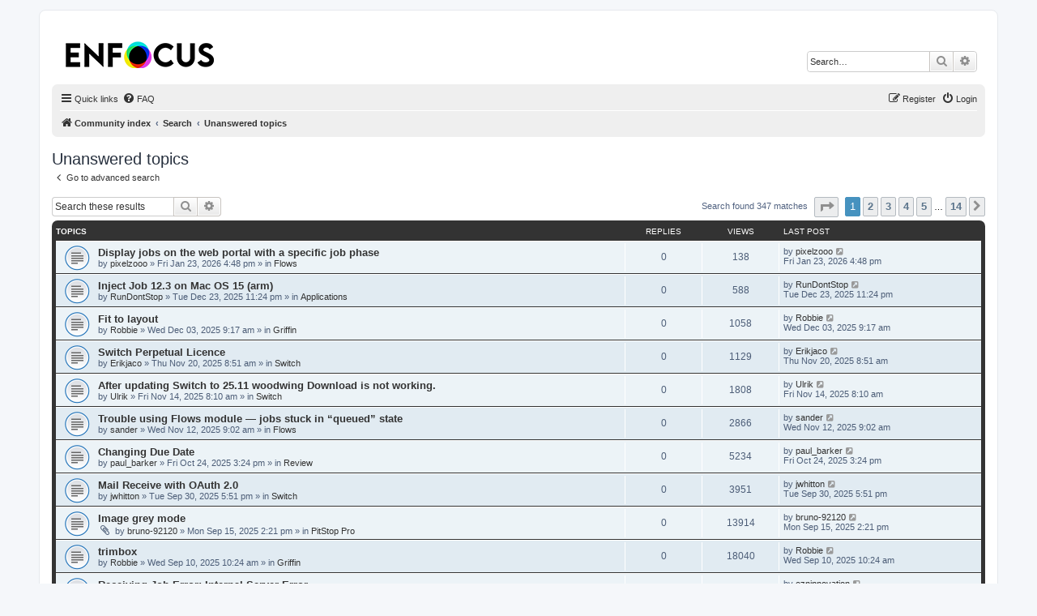

--- FILE ---
content_type: text/html; charset=UTF-8
request_url: https://forum.enfocus.com/search.php?search_id=unanswered&sid=dcbf6353bbb56a63ec8b99af2c293b87
body_size: 8196
content:
<!DOCTYPE html>
<html dir="ltr" lang="en-gb">
<head>
<meta charset="utf-8" />
<meta http-equiv="X-UA-Compatible" content="IE=edge">
<meta name="viewport" content="width=device-width, initial-scale=1" />

<title>Enfocus Community - Unanswered topics</title>

	<link rel="alternate" type="application/atom+xml" title="Feed - Enfocus Community" href="/feed?sid=7fb31734496b57f328ef59d2f7a9cfb4">			<link rel="alternate" type="application/atom+xml" title="Feed - New Topics" href="/feed/topics?sid=7fb31734496b57f328ef59d2f7a9cfb4">				

<!--
	phpBB style name: prosilver
	Based on style:   prosilver (this is the default phpBB3 style)
	Original author:  Tom Beddard ( http://www.subBlue.com/ )
	Modified by:
-->

<link href="./assets/css/font-awesome.min.css?assets_version=41" rel="stylesheet">
<link href="./styles/prosilver/theme/stylesheet.css?assets_version=41" rel="stylesheet">
<link href="./styles/prosilver/theme/en/stylesheet.css?assets_version=41" rel="stylesheet">




<!--[if lte IE 9]>
	<link href="./styles/prosilver/theme/tweaks.css?assets_version=41" rel="stylesheet">
<![endif]-->





</head>
<body id="phpbb" class="nojs notouch section-search ltr ">


<div id="wrap" class="wrap">
	<a id="top" class="top-anchor" accesskey="t"></a>
	<div id="page-header">
		<div class="headerbar" role="banner">
					<div class="inner">

			<div id="site-description" class="site-description">
		<a id="logo" class="logo" href="./index.php?sid=7fb31734496b57f328ef59d2f7a9cfb4" title="Community index">
					<span class="site_logo"></span>
				</a>
				<h1>Enfocus Community</h1>
				<p></p>
				<p class="skiplink"><a href="#start_here">Skip to content</a></p>
			</div>

									<div id="search-box" class="search-box search-header" role="search">
				<form action="./search.php?sid=7fb31734496b57f328ef59d2f7a9cfb4" method="get" id="search">
				<fieldset>
					<input name="keywords" id="keywords" type="search" maxlength="128" title="Search for keywords" class="inputbox search tiny" size="20" value="" placeholder="Search…" />
					<button class="button button-search" type="submit" title="Search">
						<i class="icon fa-search fa-fw" aria-hidden="true"></i><span class="sr-only">Search</span>
					</button>
					<a href="./search.php?sid=7fb31734496b57f328ef59d2f7a9cfb4" class="button button-search-end" title="Advanced search">
						<i class="icon fa-cog fa-fw" aria-hidden="true"></i><span class="sr-only">Advanced search</span>
					</a>
					<input type="hidden" name="sid" value="7fb31734496b57f328ef59d2f7a9cfb4" />

				</fieldset>
				</form>
			</div>
						
			</div>
					</div>
				<div class="navbar" role="navigation">
	<div class="inner">

	<ul id="nav-main" class="nav-main linklist" role="menubar">

		<li id="quick-links" class="quick-links dropdown-container responsive-menu" data-skip-responsive="true">
			<a href="#" class="dropdown-trigger">
				<i class="icon fa-bars fa-fw" aria-hidden="true"></i><span>Quick links</span>
			</a>
			<div class="dropdown">
				<div class="pointer"><div class="pointer-inner"></div></div>
				<ul class="dropdown-contents" role="menu">
					
											<li class="separator"></li>
																									<li>
								<a href="./search.php?search_id=unanswered&amp;sid=7fb31734496b57f328ef59d2f7a9cfb4" role="menuitem">
									<i class="icon fa-file-o fa-fw icon-gray" aria-hidden="true"></i><span>Unanswered topics</span>
								</a>
							</li>
							<li>
								<a href="./search.php?search_id=active_topics&amp;sid=7fb31734496b57f328ef59d2f7a9cfb4" role="menuitem">
									<i class="icon fa-file-o fa-fw icon-blue" aria-hidden="true"></i><span>Active topics</span>
								</a>
							</li>
							<li class="separator"></li>
							<li>
								<a href="./search.php?sid=7fb31734496b57f328ef59d2f7a9cfb4" role="menuitem">
									<i class="icon fa-search fa-fw" aria-hidden="true"></i><span>Search</span>
								</a>
							</li>
					
										<li class="separator"></li>

									</ul>
			</div>
		</li>

				<li data-skip-responsive="true">
			<a href="/help/faq?sid=7fb31734496b57f328ef59d2f7a9cfb4" rel="help" title="Frequently Asked Questions" role="menuitem">
				<i class="icon fa-question-circle fa-fw" aria-hidden="true"></i><span>FAQ</span>
			</a>
		</li>
						
			<li class="rightside"  data-skip-responsive="true">
			<a href="./ucp.php?mode=login&amp;redirect=search.php%3Fsearch_id%3Dunanswered&amp;sid=7fb31734496b57f328ef59d2f7a9cfb4" title="Login" accesskey="x" role="menuitem">
				<i class="icon fa-power-off fa-fw" aria-hidden="true"></i><span>Login</span>
			</a>
		</li>
					<li class="rightside" data-skip-responsive="true">
				<a href="./ucp.php?mode=register&amp;sid=7fb31734496b57f328ef59d2f7a9cfb4" role="menuitem">
					<i class="icon fa-pencil-square-o  fa-fw" aria-hidden="true"></i><span>Register</span>
				</a>
			</li>
						</ul>

	<ul id="nav-breadcrumbs" class="nav-breadcrumbs linklist navlinks" role="menubar">
				
		
		<li class="breadcrumbs" itemscope itemtype="https://schema.org/BreadcrumbList">

			
							<span class="crumb" itemtype="https://schema.org/ListItem" itemprop="itemListElement" itemscope><a itemprop="item" href="./index.php?sid=7fb31734496b57f328ef59d2f7a9cfb4" accesskey="h" data-navbar-reference="index"><i class="icon fa-home fa-fw"></i><span itemprop="name">Community index</span></a><meta itemprop="position" content="1" /></span>

											
								<span class="crumb" itemtype="https://schema.org/ListItem" itemprop="itemListElement" itemscope><a itemprop="item" href="./search.php?sid=7fb31734496b57f328ef59d2f7a9cfb4"><span itemprop="name">Search</span></a><meta itemprop="position" content="2" /></span>
															
								<span class="crumb" itemtype="https://schema.org/ListItem" itemprop="itemListElement" itemscope><a itemprop="item" href="./search.php?search_id=unanswered&amp;sid=7fb31734496b57f328ef59d2f7a9cfb4"><span itemprop="name">Unanswered topics</span></a><meta itemprop="position" content="3" /></span>
							
					</li>

		
					<li class="rightside responsive-search">
				<a href="./search.php?sid=7fb31734496b57f328ef59d2f7a9cfb4" title="View the advanced search options" role="menuitem">
					<i class="icon fa-search fa-fw" aria-hidden="true"></i><span class="sr-only">Search</span>
				</a>
			</li>
			</ul>

	</div>
</div>
	</div>

	
	<a id="start_here" class="anchor"></a>
	<div id="page-body" class="page-body" role="main">
		
		

<h2 class="searchresults-title">Unanswered topics</h2>

	<p class="advanced-search-link">
		<a class="arrow-left" href="./search.php?sid=7fb31734496b57f328ef59d2f7a9cfb4" title="Advanced search">
			<i class="icon fa-angle-left fa-fw icon-black" aria-hidden="true"></i><span>Go to advanced search</span>
		</a>
	</p>


	<div class="action-bar bar-top">

			<div class="search-box" role="search">
			<form method="post" action="./search.php?st=0&amp;sk=t&amp;sd=d&amp;sr=topics&amp;sid=7fb31734496b57f328ef59d2f7a9cfb4&amp;search_id=unanswered">
			<fieldset>
				<input class="inputbox search tiny" type="search" name="add_keywords" id="add_keywords" value="" placeholder="Search these results" />
				<button class="button button-search" type="submit" title="Search">
					<i class="icon fa-search fa-fw" aria-hidden="true"></i><span class="sr-only">Search</span>
				</button>
				<a href="./search.php?sid=7fb31734496b57f328ef59d2f7a9cfb4" class="button button-search-end" title="Advanced search">
					<i class="icon fa-cog fa-fw" aria-hidden="true"></i><span class="sr-only">Advanced search</span>
				</a>
			</fieldset>
			</form>
		</div>
	
		
		<div class="pagination">
						Search found 347 matches
							<ul>
	<li class="dropdown-container dropdown-button-control dropdown-page-jump page-jump">
		<a class="button button-icon-only dropdown-trigger" href="#" title="Click to jump to page…" role="button"><i class="icon fa-level-down fa-rotate-270" aria-hidden="true"></i><span class="sr-only">Page <strong>1</strong> of <strong>14</strong></span></a>
		<div class="dropdown">
			<div class="pointer"><div class="pointer-inner"></div></div>
			<ul class="dropdown-contents">
				<li>Jump to page:</li>
				<li class="page-jump-form">
					<input type="number" name="page-number" min="1" max="999999" title="Enter the page number you wish to go to" class="inputbox tiny" data-per-page="25" data-base-url=".&#x2F;search.php&#x3F;st&#x3D;0&amp;amp&#x3B;sk&#x3D;t&amp;amp&#x3B;sd&#x3D;d&amp;amp&#x3B;sr&#x3D;topics&amp;amp&#x3B;sid&#x3D;7fb31734496b57f328ef59d2f7a9cfb4&amp;amp&#x3B;search_id&#x3D;unanswered" data-start-name="start" />
					<input class="button2" value="Go" type="button" />
				</li>
			</ul>
		</div>
	</li>
		<li class="active"><span>1</span></li>
				<li><a class="button" href="./search.php?st=0&amp;sk=t&amp;sd=d&amp;sr=topics&amp;sid=7fb31734496b57f328ef59d2f7a9cfb4&amp;search_id=unanswered&amp;start=25" role="button">2</a></li>
				<li><a class="button" href="./search.php?st=0&amp;sk=t&amp;sd=d&amp;sr=topics&amp;sid=7fb31734496b57f328ef59d2f7a9cfb4&amp;search_id=unanswered&amp;start=50" role="button">3</a></li>
				<li><a class="button" href="./search.php?st=0&amp;sk=t&amp;sd=d&amp;sr=topics&amp;sid=7fb31734496b57f328ef59d2f7a9cfb4&amp;search_id=unanswered&amp;start=75" role="button">4</a></li>
				<li><a class="button" href="./search.php?st=0&amp;sk=t&amp;sd=d&amp;sr=topics&amp;sid=7fb31734496b57f328ef59d2f7a9cfb4&amp;search_id=unanswered&amp;start=100" role="button">5</a></li>
			<li class="ellipsis" role="separator"><span>…</span></li>
				<li><a class="button" href="./search.php?st=0&amp;sk=t&amp;sd=d&amp;sr=topics&amp;sid=7fb31734496b57f328ef59d2f7a9cfb4&amp;search_id=unanswered&amp;start=325" role="button">14</a></li>
				<li class="arrow next"><a class="button button-icon-only" href="./search.php?st=0&amp;sk=t&amp;sd=d&amp;sr=topics&amp;sid=7fb31734496b57f328ef59d2f7a9cfb4&amp;search_id=unanswered&amp;start=25" rel="next" role="button"><i class="icon fa-chevron-right fa-fw" aria-hidden="true"></i><span class="sr-only">Next</span></a></li>
	</ul>
					</div>
	</div>


		<div class="forumbg">

		<div class="inner">
		<ul class="topiclist">
			<li class="header">
				<dl class="row-item">
					<dt><div class="list-inner">Topics</div></dt>
					<dd class="posts">Replies</dd>
					<dd class="views">Views</dd>
					<dd class="lastpost"><span>Last post</span></dd>
									</dl>
			</li>
		</ul>
		<ul class="topiclist topics">

								<li class="row bg1">
				<dl class="row-item topic_read">
					<dt title="There are no new unread posts for this topic.">
												<div class="list-inner">
																					<a href="./viewtopic.php?t=5611&amp;sid=7fb31734496b57f328ef59d2f7a9cfb4" class="topictitle">Display jobs on the web portal with a specific job phase</a>
																												<br />
							
															<div class="responsive-show" style="display: none;">
									Last post by <a href="./memberlist.php?mode=viewprofile&amp;u=3459&amp;sid=7fb31734496b57f328ef59d2f7a9cfb4" class="username">pixelzooo</a> &laquo; <a href="./viewtopic.php?p=19746&amp;sid=7fb31734496b57f328ef59d2f7a9cfb4#p19746" title="Go to last post"><time datetime="2026-01-23T15:48:50+00:00">Fri Jan 23, 2026 4:48 pm</time></a>
									<br />Posted in <a href="./viewforum.php?f=12&amp;sid=7fb31734496b57f328ef59d2f7a9cfb4">Flows</a>
								</div>
														
							<div class="responsive-hide left-box">
																																by <a href="./memberlist.php?mode=viewprofile&amp;u=3459&amp;sid=7fb31734496b57f328ef59d2f7a9cfb4" class="username">pixelzooo</a> &raquo; <time datetime="2026-01-23T15:48:50+00:00">Fri Jan 23, 2026 4:48 pm</time> &raquo; in <a href="./viewforum.php?f=12&amp;sid=7fb31734496b57f328ef59d2f7a9cfb4">Flows</a>
															</div>

							
													</div>
					</dt>
					<dd class="posts">0 <dfn>Replies</dfn></dd>
					<dd class="views">138 <dfn>Views</dfn></dd>
					<dd class="lastpost">
						<span><dfn>Last post </dfn>by <a href="./memberlist.php?mode=viewprofile&amp;u=3459&amp;sid=7fb31734496b57f328ef59d2f7a9cfb4" class="username">pixelzooo</a>															<a href="./viewtopic.php?p=19746&amp;sid=7fb31734496b57f328ef59d2f7a9cfb4#p19746" title="Go to last post">
									<i class="icon fa-external-link-square fa-fw icon-lightgray icon-md" aria-hidden="true"></i><span class="sr-only"></span>
								</a>
														<br /><time datetime="2026-01-23T15:48:50+00:00">Fri Jan 23, 2026 4:48 pm</time>
						</span>
					</dd>
									</dl>
			</li>
											<li class="row bg2">
				<dl class="row-item topic_read">
					<dt title="There are no new unread posts for this topic.">
												<div class="list-inner">
																					<a href="./viewtopic.php?t=5589&amp;sid=7fb31734496b57f328ef59d2f7a9cfb4" class="topictitle">Inject Job 12.3 on Mac OS 15 (arm)</a>
																												<br />
							
															<div class="responsive-show" style="display: none;">
									Last post by <a href="./memberlist.php?mode=viewprofile&amp;u=3605&amp;sid=7fb31734496b57f328ef59d2f7a9cfb4" class="username">RunDontStop</a> &laquo; <a href="./viewtopic.php?p=19671&amp;sid=7fb31734496b57f328ef59d2f7a9cfb4#p19671" title="Go to last post"><time datetime="2025-12-23T22:24:43+00:00">Tue Dec 23, 2025 11:24 pm</time></a>
									<br />Posted in <a href="./viewforum.php?f=11&amp;sid=7fb31734496b57f328ef59d2f7a9cfb4">Applications</a>
								</div>
														
							<div class="responsive-hide left-box">
																																by <a href="./memberlist.php?mode=viewprofile&amp;u=3605&amp;sid=7fb31734496b57f328ef59d2f7a9cfb4" class="username">RunDontStop</a> &raquo; <time datetime="2025-12-23T22:24:43+00:00">Tue Dec 23, 2025 11:24 pm</time> &raquo; in <a href="./viewforum.php?f=11&amp;sid=7fb31734496b57f328ef59d2f7a9cfb4">Applications</a>
															</div>

							
													</div>
					</dt>
					<dd class="posts">0 <dfn>Replies</dfn></dd>
					<dd class="views">588 <dfn>Views</dfn></dd>
					<dd class="lastpost">
						<span><dfn>Last post </dfn>by <a href="./memberlist.php?mode=viewprofile&amp;u=3605&amp;sid=7fb31734496b57f328ef59d2f7a9cfb4" class="username">RunDontStop</a>															<a href="./viewtopic.php?p=19671&amp;sid=7fb31734496b57f328ef59d2f7a9cfb4#p19671" title="Go to last post">
									<i class="icon fa-external-link-square fa-fw icon-lightgray icon-md" aria-hidden="true"></i><span class="sr-only"></span>
								</a>
														<br /><time datetime="2025-12-23T22:24:43+00:00">Tue Dec 23, 2025 11:24 pm</time>
						</span>
					</dd>
									</dl>
			</li>
											<li class="row bg1">
				<dl class="row-item topic_read">
					<dt title="There are no new unread posts for this topic.">
												<div class="list-inner">
																					<a href="./viewtopic.php?t=5571&amp;sid=7fb31734496b57f328ef59d2f7a9cfb4" class="topictitle">Fit to layout</a>
																												<br />
							
															<div class="responsive-show" style="display: none;">
									Last post by <a href="./memberlist.php?mode=viewprofile&amp;u=2936&amp;sid=7fb31734496b57f328ef59d2f7a9cfb4" class="username">Robbie</a> &laquo; <a href="./viewtopic.php?p=19606&amp;sid=7fb31734496b57f328ef59d2f7a9cfb4#p19606" title="Go to last post"><time datetime="2025-12-03T08:17:48+00:00">Wed Dec 03, 2025 9:17 am</time></a>
									<br />Posted in <a href="./viewforum.php?f=34&amp;sid=7fb31734496b57f328ef59d2f7a9cfb4">Griffin</a>
								</div>
														
							<div class="responsive-hide left-box">
																																by <a href="./memberlist.php?mode=viewprofile&amp;u=2936&amp;sid=7fb31734496b57f328ef59d2f7a9cfb4" class="username">Robbie</a> &raquo; <time datetime="2025-12-03T08:17:48+00:00">Wed Dec 03, 2025 9:17 am</time> &raquo; in <a href="./viewforum.php?f=34&amp;sid=7fb31734496b57f328ef59d2f7a9cfb4">Griffin</a>
															</div>

							
													</div>
					</dt>
					<dd class="posts">0 <dfn>Replies</dfn></dd>
					<dd class="views">1058 <dfn>Views</dfn></dd>
					<dd class="lastpost">
						<span><dfn>Last post </dfn>by <a href="./memberlist.php?mode=viewprofile&amp;u=2936&amp;sid=7fb31734496b57f328ef59d2f7a9cfb4" class="username">Robbie</a>															<a href="./viewtopic.php?p=19606&amp;sid=7fb31734496b57f328ef59d2f7a9cfb4#p19606" title="Go to last post">
									<i class="icon fa-external-link-square fa-fw icon-lightgray icon-md" aria-hidden="true"></i><span class="sr-only"></span>
								</a>
														<br /><time datetime="2025-12-03T08:17:48+00:00">Wed Dec 03, 2025 9:17 am</time>
						</span>
					</dd>
									</dl>
			</li>
											<li class="row bg2">
				<dl class="row-item topic_read">
					<dt title="There are no new unread posts for this topic.">
												<div class="list-inner">
																					<a href="./viewtopic.php?t=5563&amp;sid=7fb31734496b57f328ef59d2f7a9cfb4" class="topictitle">Switch Perpetual Licence</a>
																												<br />
							
															<div class="responsive-show" style="display: none;">
									Last post by <a href="./memberlist.php?mode=viewprofile&amp;u=5068&amp;sid=7fb31734496b57f328ef59d2f7a9cfb4" class="username">Erikjaco</a> &laquo; <a href="./viewtopic.php?p=19583&amp;sid=7fb31734496b57f328ef59d2f7a9cfb4#p19583" title="Go to last post"><time datetime="2025-11-20T07:51:18+00:00">Thu Nov 20, 2025 8:51 am</time></a>
									<br />Posted in <a href="./viewforum.php?f=25&amp;sid=7fb31734496b57f328ef59d2f7a9cfb4">Switch</a>
								</div>
														
							<div class="responsive-hide left-box">
																																by <a href="./memberlist.php?mode=viewprofile&amp;u=5068&amp;sid=7fb31734496b57f328ef59d2f7a9cfb4" class="username">Erikjaco</a> &raquo; <time datetime="2025-11-20T07:51:18+00:00">Thu Nov 20, 2025 8:51 am</time> &raquo; in <a href="./viewforum.php?f=25&amp;sid=7fb31734496b57f328ef59d2f7a9cfb4">Switch</a>
															</div>

							
													</div>
					</dt>
					<dd class="posts">0 <dfn>Replies</dfn></dd>
					<dd class="views">1129 <dfn>Views</dfn></dd>
					<dd class="lastpost">
						<span><dfn>Last post </dfn>by <a href="./memberlist.php?mode=viewprofile&amp;u=5068&amp;sid=7fb31734496b57f328ef59d2f7a9cfb4" class="username">Erikjaco</a>															<a href="./viewtopic.php?p=19583&amp;sid=7fb31734496b57f328ef59d2f7a9cfb4#p19583" title="Go to last post">
									<i class="icon fa-external-link-square fa-fw icon-lightgray icon-md" aria-hidden="true"></i><span class="sr-only"></span>
								</a>
														<br /><time datetime="2025-11-20T07:51:18+00:00">Thu Nov 20, 2025 8:51 am</time>
						</span>
					</dd>
									</dl>
			</li>
											<li class="row bg1">
				<dl class="row-item topic_read">
					<dt title="There are no new unread posts for this topic.">
												<div class="list-inner">
																					<a href="./viewtopic.php?t=5560&amp;sid=7fb31734496b57f328ef59d2f7a9cfb4" class="topictitle">After updating Switch to 25.11 woodwing Download is not working.</a>
																												<br />
							
															<div class="responsive-show" style="display: none;">
									Last post by <a href="./memberlist.php?mode=viewprofile&amp;u=2797&amp;sid=7fb31734496b57f328ef59d2f7a9cfb4" class="username">Ulrik</a> &laquo; <a href="./viewtopic.php?p=19560&amp;sid=7fb31734496b57f328ef59d2f7a9cfb4#p19560" title="Go to last post"><time datetime="2025-11-14T07:10:39+00:00">Fri Nov 14, 2025 8:10 am</time></a>
									<br />Posted in <a href="./viewforum.php?f=25&amp;sid=7fb31734496b57f328ef59d2f7a9cfb4">Switch</a>
								</div>
														
							<div class="responsive-hide left-box">
																																by <a href="./memberlist.php?mode=viewprofile&amp;u=2797&amp;sid=7fb31734496b57f328ef59d2f7a9cfb4" class="username">Ulrik</a> &raquo; <time datetime="2025-11-14T07:10:39+00:00">Fri Nov 14, 2025 8:10 am</time> &raquo; in <a href="./viewforum.php?f=25&amp;sid=7fb31734496b57f328ef59d2f7a9cfb4">Switch</a>
															</div>

							
													</div>
					</dt>
					<dd class="posts">0 <dfn>Replies</dfn></dd>
					<dd class="views">1808 <dfn>Views</dfn></dd>
					<dd class="lastpost">
						<span><dfn>Last post </dfn>by <a href="./memberlist.php?mode=viewprofile&amp;u=2797&amp;sid=7fb31734496b57f328ef59d2f7a9cfb4" class="username">Ulrik</a>															<a href="./viewtopic.php?p=19560&amp;sid=7fb31734496b57f328ef59d2f7a9cfb4#p19560" title="Go to last post">
									<i class="icon fa-external-link-square fa-fw icon-lightgray icon-md" aria-hidden="true"></i><span class="sr-only"></span>
								</a>
														<br /><time datetime="2025-11-14T07:10:39+00:00">Fri Nov 14, 2025 8:10 am</time>
						</span>
					</dd>
									</dl>
			</li>
											<li class="row bg2">
				<dl class="row-item topic_read">
					<dt title="There are no new unread posts for this topic.">
												<div class="list-inner">
																					<a href="./viewtopic.php?t=5556&amp;sid=7fb31734496b57f328ef59d2f7a9cfb4" class="topictitle">Trouble using Flows module — jobs stuck in “queued” state</a>
																												<br />
							
															<div class="responsive-show" style="display: none;">
									Last post by <a href="./memberlist.php?mode=viewprofile&amp;u=926&amp;sid=7fb31734496b57f328ef59d2f7a9cfb4" class="username">sander</a> &laquo; <a href="./viewtopic.php?p=19541&amp;sid=7fb31734496b57f328ef59d2f7a9cfb4#p19541" title="Go to last post"><time datetime="2025-11-12T08:02:46+00:00">Wed Nov 12, 2025 9:02 am</time></a>
									<br />Posted in <a href="./viewforum.php?f=12&amp;sid=7fb31734496b57f328ef59d2f7a9cfb4">Flows</a>
								</div>
														
							<div class="responsive-hide left-box">
																																by <a href="./memberlist.php?mode=viewprofile&amp;u=926&amp;sid=7fb31734496b57f328ef59d2f7a9cfb4" class="username">sander</a> &raquo; <time datetime="2025-11-12T08:02:46+00:00">Wed Nov 12, 2025 9:02 am</time> &raquo; in <a href="./viewforum.php?f=12&amp;sid=7fb31734496b57f328ef59d2f7a9cfb4">Flows</a>
															</div>

							
													</div>
					</dt>
					<dd class="posts">0 <dfn>Replies</dfn></dd>
					<dd class="views">2866 <dfn>Views</dfn></dd>
					<dd class="lastpost">
						<span><dfn>Last post </dfn>by <a href="./memberlist.php?mode=viewprofile&amp;u=926&amp;sid=7fb31734496b57f328ef59d2f7a9cfb4" class="username">sander</a>															<a href="./viewtopic.php?p=19541&amp;sid=7fb31734496b57f328ef59d2f7a9cfb4#p19541" title="Go to last post">
									<i class="icon fa-external-link-square fa-fw icon-lightgray icon-md" aria-hidden="true"></i><span class="sr-only"></span>
								</a>
														<br /><time datetime="2025-11-12T08:02:46+00:00">Wed Nov 12, 2025 9:02 am</time>
						</span>
					</dd>
									</dl>
			</li>
											<li class="row bg1">
				<dl class="row-item topic_read">
					<dt title="There are no new unread posts for this topic.">
												<div class="list-inner">
																					<a href="./viewtopic.php?t=5545&amp;sid=7fb31734496b57f328ef59d2f7a9cfb4" class="topictitle">Changing Due Date</a>
																												<br />
							
															<div class="responsive-show" style="display: none;">
									Last post by <a href="./memberlist.php?mode=viewprofile&amp;u=3932&amp;sid=7fb31734496b57f328ef59d2f7a9cfb4" class="username">paul_barker</a> &laquo; <a href="./viewtopic.php?p=19479&amp;sid=7fb31734496b57f328ef59d2f7a9cfb4#p19479" title="Go to last post"><time datetime="2025-10-24T13:24:30+00:00">Fri Oct 24, 2025 3:24 pm</time></a>
									<br />Posted in <a href="./viewforum.php?f=36&amp;sid=7fb31734496b57f328ef59d2f7a9cfb4">Review</a>
								</div>
														
							<div class="responsive-hide left-box">
																																by <a href="./memberlist.php?mode=viewprofile&amp;u=3932&amp;sid=7fb31734496b57f328ef59d2f7a9cfb4" class="username">paul_barker</a> &raquo; <time datetime="2025-10-24T13:24:30+00:00">Fri Oct 24, 2025 3:24 pm</time> &raquo; in <a href="./viewforum.php?f=36&amp;sid=7fb31734496b57f328ef59d2f7a9cfb4">Review</a>
															</div>

							
													</div>
					</dt>
					<dd class="posts">0 <dfn>Replies</dfn></dd>
					<dd class="views">5234 <dfn>Views</dfn></dd>
					<dd class="lastpost">
						<span><dfn>Last post </dfn>by <a href="./memberlist.php?mode=viewprofile&amp;u=3932&amp;sid=7fb31734496b57f328ef59d2f7a9cfb4" class="username">paul_barker</a>															<a href="./viewtopic.php?p=19479&amp;sid=7fb31734496b57f328ef59d2f7a9cfb4#p19479" title="Go to last post">
									<i class="icon fa-external-link-square fa-fw icon-lightgray icon-md" aria-hidden="true"></i><span class="sr-only"></span>
								</a>
														<br /><time datetime="2025-10-24T13:24:30+00:00">Fri Oct 24, 2025 3:24 pm</time>
						</span>
					</dd>
									</dl>
			</li>
											<li class="row bg2">
				<dl class="row-item topic_read">
					<dt title="There are no new unread posts for this topic.">
												<div class="list-inner">
																					<a href="./viewtopic.php?t=5519&amp;sid=7fb31734496b57f328ef59d2f7a9cfb4" class="topictitle">Mail Receive with OAuth 2.0</a>
																												<br />
							
															<div class="responsive-show" style="display: none;">
									Last post by <a href="./memberlist.php?mode=viewprofile&amp;u=4946&amp;sid=7fb31734496b57f328ef59d2f7a9cfb4" class="username">jwhitton</a> &laquo; <a href="./viewtopic.php?p=19380&amp;sid=7fb31734496b57f328ef59d2f7a9cfb4#p19380" title="Go to last post"><time datetime="2025-09-30T15:51:59+00:00">Tue Sep 30, 2025 5:51 pm</time></a>
									<br />Posted in <a href="./viewforum.php?f=25&amp;sid=7fb31734496b57f328ef59d2f7a9cfb4">Switch</a>
								</div>
														
							<div class="responsive-hide left-box">
																																by <a href="./memberlist.php?mode=viewprofile&amp;u=4946&amp;sid=7fb31734496b57f328ef59d2f7a9cfb4" class="username">jwhitton</a> &raquo; <time datetime="2025-09-30T15:51:59+00:00">Tue Sep 30, 2025 5:51 pm</time> &raquo; in <a href="./viewforum.php?f=25&amp;sid=7fb31734496b57f328ef59d2f7a9cfb4">Switch</a>
															</div>

							
													</div>
					</dt>
					<dd class="posts">0 <dfn>Replies</dfn></dd>
					<dd class="views">3951 <dfn>Views</dfn></dd>
					<dd class="lastpost">
						<span><dfn>Last post </dfn>by <a href="./memberlist.php?mode=viewprofile&amp;u=4946&amp;sid=7fb31734496b57f328ef59d2f7a9cfb4" class="username">jwhitton</a>															<a href="./viewtopic.php?p=19380&amp;sid=7fb31734496b57f328ef59d2f7a9cfb4#p19380" title="Go to last post">
									<i class="icon fa-external-link-square fa-fw icon-lightgray icon-md" aria-hidden="true"></i><span class="sr-only"></span>
								</a>
														<br /><time datetime="2025-09-30T15:51:59+00:00">Tue Sep 30, 2025 5:51 pm</time>
						</span>
					</dd>
									</dl>
			</li>
											<li class="row bg1">
				<dl class="row-item topic_read">
					<dt title="There are no new unread posts for this topic.">
												<div class="list-inner">
																					<a href="./viewtopic.php?t=5500&amp;sid=7fb31734496b57f328ef59d2f7a9cfb4" class="topictitle">Image grey mode</a>
																												<br />
							
															<div class="responsive-show" style="display: none;">
									Last post by <a href="./memberlist.php?mode=viewprofile&amp;u=4631&amp;sid=7fb31734496b57f328ef59d2f7a9cfb4" class="username">bruno-92120</a> &laquo; <a href="./viewtopic.php?p=19291&amp;sid=7fb31734496b57f328ef59d2f7a9cfb4#p19291" title="Go to last post"><time datetime="2025-09-15T12:21:42+00:00">Mon Sep 15, 2025 2:21 pm</time></a>
									<br />Posted in <a href="./viewforum.php?f=17&amp;sid=7fb31734496b57f328ef59d2f7a9cfb4">PitStop Pro</a>
								</div>
														
							<div class="responsive-hide left-box">
																<i class="icon fa-paperclip fa-fw" aria-hidden="true"></i>																by <a href="./memberlist.php?mode=viewprofile&amp;u=4631&amp;sid=7fb31734496b57f328ef59d2f7a9cfb4" class="username">bruno-92120</a> &raquo; <time datetime="2025-09-15T12:21:42+00:00">Mon Sep 15, 2025 2:21 pm</time> &raquo; in <a href="./viewforum.php?f=17&amp;sid=7fb31734496b57f328ef59d2f7a9cfb4">PitStop Pro</a>
															</div>

							
													</div>
					</dt>
					<dd class="posts">0 <dfn>Replies</dfn></dd>
					<dd class="views">13914 <dfn>Views</dfn></dd>
					<dd class="lastpost">
						<span><dfn>Last post </dfn>by <a href="./memberlist.php?mode=viewprofile&amp;u=4631&amp;sid=7fb31734496b57f328ef59d2f7a9cfb4" class="username">bruno-92120</a>															<a href="./viewtopic.php?p=19291&amp;sid=7fb31734496b57f328ef59d2f7a9cfb4#p19291" title="Go to last post">
									<i class="icon fa-external-link-square fa-fw icon-lightgray icon-md" aria-hidden="true"></i><span class="sr-only"></span>
								</a>
														<br /><time datetime="2025-09-15T12:21:42+00:00">Mon Sep 15, 2025 2:21 pm</time>
						</span>
					</dd>
									</dl>
			</li>
											<li class="row bg2">
				<dl class="row-item topic_read">
					<dt title="There are no new unread posts for this topic.">
												<div class="list-inner">
																					<a href="./viewtopic.php?t=5496&amp;sid=7fb31734496b57f328ef59d2f7a9cfb4" class="topictitle">trimbox</a>
																												<br />
							
															<div class="responsive-show" style="display: none;">
									Last post by <a href="./memberlist.php?mode=viewprofile&amp;u=2936&amp;sid=7fb31734496b57f328ef59d2f7a9cfb4" class="username">Robbie</a> &laquo; <a href="./viewtopic.php?p=19282&amp;sid=7fb31734496b57f328ef59d2f7a9cfb4#p19282" title="Go to last post"><time datetime="2025-09-10T08:24:58+00:00">Wed Sep 10, 2025 10:24 am</time></a>
									<br />Posted in <a href="./viewforum.php?f=34&amp;sid=7fb31734496b57f328ef59d2f7a9cfb4">Griffin</a>
								</div>
														
							<div class="responsive-hide left-box">
																																by <a href="./memberlist.php?mode=viewprofile&amp;u=2936&amp;sid=7fb31734496b57f328ef59d2f7a9cfb4" class="username">Robbie</a> &raquo; <time datetime="2025-09-10T08:24:58+00:00">Wed Sep 10, 2025 10:24 am</time> &raquo; in <a href="./viewforum.php?f=34&amp;sid=7fb31734496b57f328ef59d2f7a9cfb4">Griffin</a>
															</div>

							
													</div>
					</dt>
					<dd class="posts">0 <dfn>Replies</dfn></dd>
					<dd class="views">18040 <dfn>Views</dfn></dd>
					<dd class="lastpost">
						<span><dfn>Last post </dfn>by <a href="./memberlist.php?mode=viewprofile&amp;u=2936&amp;sid=7fb31734496b57f328ef59d2f7a9cfb4" class="username">Robbie</a>															<a href="./viewtopic.php?p=19282&amp;sid=7fb31734496b57f328ef59d2f7a9cfb4#p19282" title="Go to last post">
									<i class="icon fa-external-link-square fa-fw icon-lightgray icon-md" aria-hidden="true"></i><span class="sr-only"></span>
								</a>
														<br /><time datetime="2025-09-10T08:24:58+00:00">Wed Sep 10, 2025 10:24 am</time>
						</span>
					</dd>
									</dl>
			</li>
											<li class="row bg1">
				<dl class="row-item topic_read">
					<dt title="There are no new unread posts for this topic.">
												<div class="list-inner">
																					<a href="./viewtopic.php?t=5493&amp;sid=7fb31734496b57f328ef59d2f7a9cfb4" class="topictitle">Receiving Job Error: Internal Server Error</a>
																												<br />
							
															<div class="responsive-show" style="display: none;">
									Last post by <a href="./memberlist.php?mode=viewprofile&amp;u=4471&amp;sid=7fb31734496b57f328ef59d2f7a9cfb4" class="username">ezninnovation</a> &laquo; <a href="./viewtopic.php?p=19272&amp;sid=7fb31734496b57f328ef59d2f7a9cfb4#p19272" title="Go to last post"><time datetime="2025-09-07T19:04:23+00:00">Sun Sep 07, 2025 9:04 pm</time></a>
									<br />Posted in <a href="./viewforum.php?f=36&amp;sid=7fb31734496b57f328ef59d2f7a9cfb4">Review</a>
								</div>
														
							<div class="responsive-hide left-box">
																																by <a href="./memberlist.php?mode=viewprofile&amp;u=4471&amp;sid=7fb31734496b57f328ef59d2f7a9cfb4" class="username">ezninnovation</a> &raquo; <time datetime="2025-09-07T19:04:23+00:00">Sun Sep 07, 2025 9:04 pm</time> &raquo; in <a href="./viewforum.php?f=36&amp;sid=7fb31734496b57f328ef59d2f7a9cfb4">Review</a>
															</div>

							
													</div>
					</dt>
					<dd class="posts">0 <dfn>Replies</dfn></dd>
					<dd class="views">13557 <dfn>Views</dfn></dd>
					<dd class="lastpost">
						<span><dfn>Last post </dfn>by <a href="./memberlist.php?mode=viewprofile&amp;u=4471&amp;sid=7fb31734496b57f328ef59d2f7a9cfb4" class="username">ezninnovation</a>															<a href="./viewtopic.php?p=19272&amp;sid=7fb31734496b57f328ef59d2f7a9cfb4#p19272" title="Go to last post">
									<i class="icon fa-external-link-square fa-fw icon-lightgray icon-md" aria-hidden="true"></i><span class="sr-only"></span>
								</a>
														<br /><time datetime="2025-09-07T19:04:23+00:00">Sun Sep 07, 2025 9:04 pm</time>
						</span>
					</dd>
									</dl>
			</li>
											<li class="row bg2">
				<dl class="row-item topic_read">
					<dt title="There are no new unread posts for this topic.">
												<div class="list-inner">
																					<a href="./viewtopic.php?t=5486&amp;sid=7fb31734496b57f328ef59d2f7a9cfb4" class="topictitle">PowerPoint App-Savinbg as PDF</a>
																												<br />
							
															<div class="responsive-show" style="display: none;">
									Last post by <a href="./memberlist.php?mode=viewprofile&amp;u=4365&amp;sid=7fb31734496b57f328ef59d2f7a9cfb4" class="username">MJDS</a> &laquo; <a href="./viewtopic.php?p=19257&amp;sid=7fb31734496b57f328ef59d2f7a9cfb4#p19257" title="Go to last post"><time datetime="2025-08-29T11:01:29+00:00">Fri Aug 29, 2025 1:01 pm</time></a>
									<br />Posted in <a href="./viewforum.php?f=12&amp;sid=7fb31734496b57f328ef59d2f7a9cfb4">Flows</a>
								</div>
														
							<div class="responsive-hide left-box">
																																by <a href="./memberlist.php?mode=viewprofile&amp;u=4365&amp;sid=7fb31734496b57f328ef59d2f7a9cfb4" class="username">MJDS</a> &raquo; <time datetime="2025-08-29T11:01:29+00:00">Fri Aug 29, 2025 1:01 pm</time> &raquo; in <a href="./viewforum.php?f=12&amp;sid=7fb31734496b57f328ef59d2f7a9cfb4">Flows</a>
															</div>

							
													</div>
					</dt>
					<dd class="posts">0 <dfn>Replies</dfn></dd>
					<dd class="views">36385 <dfn>Views</dfn></dd>
					<dd class="lastpost">
						<span><dfn>Last post </dfn>by <a href="./memberlist.php?mode=viewprofile&amp;u=4365&amp;sid=7fb31734496b57f328ef59d2f7a9cfb4" class="username">MJDS</a>															<a href="./viewtopic.php?p=19257&amp;sid=7fb31734496b57f328ef59d2f7a9cfb4#p19257" title="Go to last post">
									<i class="icon fa-external-link-square fa-fw icon-lightgray icon-md" aria-hidden="true"></i><span class="sr-only"></span>
								</a>
														<br /><time datetime="2025-08-29T11:01:29+00:00">Fri Aug 29, 2025 1:01 pm</time>
						</span>
					</dd>
									</dl>
			</li>
											<li class="row bg1">
				<dl class="row-item topic_read">
					<dt title="There are no new unread posts for this topic.">
												<div class="list-inner">
																					<a href="./viewtopic.php?t=5435&amp;sid=7fb31734496b57f328ef59d2f7a9cfb4" class="topictitle">Review</a>
																												<br />
							
															<div class="responsive-show" style="display: none;">
									Last post by <a href="./memberlist.php?mode=viewprofile&amp;u=1033&amp;sid=7fb31734496b57f328ef59d2f7a9cfb4" class="username">Johan123</a> &laquo; <a href="./viewtopic.php?p=19053&amp;sid=7fb31734496b57f328ef59d2f7a9cfb4#p19053" title="Go to last post"><time datetime="2025-07-07T10:24:06+00:00">Mon Jul 07, 2025 12:24 pm</time></a>
									<br />Posted in <a href="./viewforum.php?f=36&amp;sid=7fb31734496b57f328ef59d2f7a9cfb4">Review</a>
								</div>
														
							<div class="responsive-hide left-box">
																																by <a href="./memberlist.php?mode=viewprofile&amp;u=1033&amp;sid=7fb31734496b57f328ef59d2f7a9cfb4" class="username">Johan123</a> &raquo; <time datetime="2025-07-07T10:24:06+00:00">Mon Jul 07, 2025 12:24 pm</time> &raquo; in <a href="./viewforum.php?f=36&amp;sid=7fb31734496b57f328ef59d2f7a9cfb4">Review</a>
															</div>

							
													</div>
					</dt>
					<dd class="posts">0 <dfn>Replies</dfn></dd>
					<dd class="views">24427 <dfn>Views</dfn></dd>
					<dd class="lastpost">
						<span><dfn>Last post </dfn>by <a href="./memberlist.php?mode=viewprofile&amp;u=1033&amp;sid=7fb31734496b57f328ef59d2f7a9cfb4" class="username">Johan123</a>															<a href="./viewtopic.php?p=19053&amp;sid=7fb31734496b57f328ef59d2f7a9cfb4#p19053" title="Go to last post">
									<i class="icon fa-external-link-square fa-fw icon-lightgray icon-md" aria-hidden="true"></i><span class="sr-only"></span>
								</a>
														<br /><time datetime="2025-07-07T10:24:06+00:00">Mon Jul 07, 2025 12:24 pm</time>
						</span>
					</dd>
									</dl>
			</li>
											<li class="row bg2">
				<dl class="row-item topic_read">
					<dt title="There are no new unread posts for this topic.">
												<div class="list-inner">
																					<a href="./viewtopic.php?t=5424&amp;sid=7fb31734496b57f328ef59d2f7a9cfb4" class="topictitle">Pitstop Library error code 8008</a>
																												<br />
							
															<div class="responsive-show" style="display: none;">
									Last post by <a href="./memberlist.php?mode=viewprofile&amp;u=4834&amp;sid=7fb31734496b57f328ef59d2f7a9cfb4" class="username">lucero21414</a> &laquo; <a href="./viewtopic.php?p=19005&amp;sid=7fb31734496b57f328ef59d2f7a9cfb4#p19005" title="Go to last post"><time datetime="2025-06-24T14:27:51+00:00">Tue Jun 24, 2025 4:27 pm</time></a>
									<br />Posted in <a href="./viewforum.php?f=6&amp;sid=7fb31734496b57f328ef59d2f7a9cfb4">Preflighting</a>
								</div>
														
							<div class="responsive-hide left-box">
																																by <a href="./memberlist.php?mode=viewprofile&amp;u=4834&amp;sid=7fb31734496b57f328ef59d2f7a9cfb4" class="username">lucero21414</a> &raquo; <time datetime="2025-06-24T14:27:51+00:00">Tue Jun 24, 2025 4:27 pm</time> &raquo; in <a href="./viewforum.php?f=6&amp;sid=7fb31734496b57f328ef59d2f7a9cfb4">Preflighting</a>
															</div>

							
													</div>
					</dt>
					<dd class="posts">0 <dfn>Replies</dfn></dd>
					<dd class="views">16905 <dfn>Views</dfn></dd>
					<dd class="lastpost">
						<span><dfn>Last post </dfn>by <a href="./memberlist.php?mode=viewprofile&amp;u=4834&amp;sid=7fb31734496b57f328ef59d2f7a9cfb4" class="username">lucero21414</a>															<a href="./viewtopic.php?p=19005&amp;sid=7fb31734496b57f328ef59d2f7a9cfb4#p19005" title="Go to last post">
									<i class="icon fa-external-link-square fa-fw icon-lightgray icon-md" aria-hidden="true"></i><span class="sr-only"></span>
								</a>
														<br /><time datetime="2025-06-24T14:27:51+00:00">Tue Jun 24, 2025 4:27 pm</time>
						</span>
					</dd>
									</dl>
			</li>
											<li class="row bg1">
				<dl class="row-item topic_read">
					<dt title="There are no new unread posts for this topic.">
												<div class="list-inner">
																					<a href="./viewtopic.php?t=5417&amp;sid=7fb31734496b57f328ef59d2f7a9cfb4" class="topictitle">Griffin Auto Waste Divider</a>
																												<br />
							
															<div class="responsive-show" style="display: none;">
									Last post by <a href="./memberlist.php?mode=viewprofile&amp;u=4878&amp;sid=7fb31734496b57f328ef59d2f7a9cfb4" class="username">Garritt</a> &laquo; <a href="./viewtopic.php?p=18930&amp;sid=7fb31734496b57f328ef59d2f7a9cfb4#p18930" title="Go to last post"><time datetime="2025-06-05T14:21:35+00:00">Thu Jun 05, 2025 4:21 pm</time></a>
									<br />Posted in <a href="./viewforum.php?f=34&amp;sid=7fb31734496b57f328ef59d2f7a9cfb4">Griffin</a>
								</div>
														
							<div class="responsive-hide left-box">
																																by <a href="./memberlist.php?mode=viewprofile&amp;u=4878&amp;sid=7fb31734496b57f328ef59d2f7a9cfb4" class="username">Garritt</a> &raquo; <time datetime="2025-06-05T14:21:35+00:00">Thu Jun 05, 2025 4:21 pm</time> &raquo; in <a href="./viewforum.php?f=34&amp;sid=7fb31734496b57f328ef59d2f7a9cfb4">Griffin</a>
															</div>

							
													</div>
					</dt>
					<dd class="posts">0 <dfn>Replies</dfn></dd>
					<dd class="views">34121 <dfn>Views</dfn></dd>
					<dd class="lastpost">
						<span><dfn>Last post </dfn>by <a href="./memberlist.php?mode=viewprofile&amp;u=4878&amp;sid=7fb31734496b57f328ef59d2f7a9cfb4" class="username">Garritt</a>															<a href="./viewtopic.php?p=18930&amp;sid=7fb31734496b57f328ef59d2f7a9cfb4#p18930" title="Go to last post">
									<i class="icon fa-external-link-square fa-fw icon-lightgray icon-md" aria-hidden="true"></i><span class="sr-only"></span>
								</a>
														<br /><time datetime="2025-06-05T14:21:35+00:00">Thu Jun 05, 2025 4:21 pm</time>
						</span>
					</dd>
									</dl>
			</li>
											<li class="row bg2">
				<dl class="row-item topic_read">
					<dt title="There are no new unread posts for this topic.">
												<div class="list-inner">
																					<a href="./viewtopic.php?t=5390&amp;sid=7fb31734496b57f328ef59d2f7a9cfb4" class="topictitle">Request a feature</a>
																												<br />
							
															<div class="responsive-show" style="display: none;">
									Last post by <a href="./memberlist.php?mode=viewprofile&amp;u=2936&amp;sid=7fb31734496b57f328ef59d2f7a9cfb4" class="username">Robbie</a> &laquo; <a href="./viewtopic.php?p=18791&amp;sid=7fb31734496b57f328ef59d2f7a9cfb4#p18791" title="Go to last post"><time datetime="2025-05-16T06:56:29+00:00">Fri May 16, 2025 8:56 am</time></a>
									<br />Posted in <a href="./viewforum.php?f=34&amp;sid=7fb31734496b57f328ef59d2f7a9cfb4">Griffin</a>
								</div>
														
							<div class="responsive-hide left-box">
																																by <a href="./memberlist.php?mode=viewprofile&amp;u=2936&amp;sid=7fb31734496b57f328ef59d2f7a9cfb4" class="username">Robbie</a> &raquo; <time datetime="2025-05-16T06:56:29+00:00">Fri May 16, 2025 8:56 am</time> &raquo; in <a href="./viewforum.php?f=34&amp;sid=7fb31734496b57f328ef59d2f7a9cfb4">Griffin</a>
															</div>

							
													</div>
					</dt>
					<dd class="posts">0 <dfn>Replies</dfn></dd>
					<dd class="views">41856 <dfn>Views</dfn></dd>
					<dd class="lastpost">
						<span><dfn>Last post </dfn>by <a href="./memberlist.php?mode=viewprofile&amp;u=2936&amp;sid=7fb31734496b57f328ef59d2f7a9cfb4" class="username">Robbie</a>															<a href="./viewtopic.php?p=18791&amp;sid=7fb31734496b57f328ef59d2f7a9cfb4#p18791" title="Go to last post">
									<i class="icon fa-external-link-square fa-fw icon-lightgray icon-md" aria-hidden="true"></i><span class="sr-only"></span>
								</a>
														<br /><time datetime="2025-05-16T06:56:29+00:00">Fri May 16, 2025 8:56 am</time>
						</span>
					</dd>
									</dl>
			</li>
											<li class="row bg1">
				<dl class="row-item topic_read">
					<dt title="There are no new unread posts for this topic.">
												<div class="list-inner">
																					<a href="./viewtopic.php?t=5375&amp;sid=7fb31734496b57f328ef59d2f7a9cfb4" class="topictitle">Griffin Desktop not removing dieline from printed output</a>
																												<br />
							
															<div class="responsive-show" style="display: none;">
									Last post by <a href="./memberlist.php?mode=viewprofile&amp;u=3063&amp;sid=7fb31734496b57f328ef59d2f7a9cfb4" class="username">jasonx</a> &laquo; <a href="./viewtopic.php?p=18717&amp;sid=7fb31734496b57f328ef59d2f7a9cfb4#p18717" title="Go to last post"><time datetime="2025-05-03T00:44:15+00:00">Sat May 03, 2025 2:44 am</time></a>
									<br />Posted in <a href="./viewforum.php?f=34&amp;sid=7fb31734496b57f328ef59d2f7a9cfb4">Griffin</a>
								</div>
														
							<div class="responsive-hide left-box">
																																by <a href="./memberlist.php?mode=viewprofile&amp;u=3063&amp;sid=7fb31734496b57f328ef59d2f7a9cfb4" class="username">jasonx</a> &raquo; <time datetime="2025-05-03T00:44:15+00:00">Sat May 03, 2025 2:44 am</time> &raquo; in <a href="./viewforum.php?f=34&amp;sid=7fb31734496b57f328ef59d2f7a9cfb4">Griffin</a>
															</div>

							
													</div>
					</dt>
					<dd class="posts">0 <dfn>Replies</dfn></dd>
					<dd class="views">73255 <dfn>Views</dfn></dd>
					<dd class="lastpost">
						<span><dfn>Last post </dfn>by <a href="./memberlist.php?mode=viewprofile&amp;u=3063&amp;sid=7fb31734496b57f328ef59d2f7a9cfb4" class="username">jasonx</a>															<a href="./viewtopic.php?p=18717&amp;sid=7fb31734496b57f328ef59d2f7a9cfb4#p18717" title="Go to last post">
									<i class="icon fa-external-link-square fa-fw icon-lightgray icon-md" aria-hidden="true"></i><span class="sr-only"></span>
								</a>
														<br /><time datetime="2025-05-03T00:44:15+00:00">Sat May 03, 2025 2:44 am</time>
						</span>
					</dd>
									</dl>
			</li>
											<li class="row bg2">
				<dl class="row-item topic_read">
					<dt title="There are no new unread posts for this topic.">
												<div class="list-inner">
																					<a href="./viewtopic.php?t=5368&amp;sid=7fb31734496b57f328ef59d2f7a9cfb4" class="topictitle">Expired jobs</a>
																												<br />
							
															<div class="responsive-show" style="display: none;">
									Last post by <a href="./memberlist.php?mode=viewprofile&amp;u=1030&amp;sid=7fb31734496b57f328ef59d2f7a9cfb4" class="username">LasseThid</a> &laquo; <a href="./viewtopic.php?p=18670&amp;sid=7fb31734496b57f328ef59d2f7a9cfb4#p18670" title="Go to last post"><time datetime="2025-04-23T09:07:12+00:00">Wed Apr 23, 2025 11:07 am</time></a>
									<br />Posted in <a href="./viewforum.php?f=36&amp;sid=7fb31734496b57f328ef59d2f7a9cfb4">Review</a>
								</div>
														
							<div class="responsive-hide left-box">
																																by <a href="./memberlist.php?mode=viewprofile&amp;u=1030&amp;sid=7fb31734496b57f328ef59d2f7a9cfb4" class="username">LasseThid</a> &raquo; <time datetime="2025-04-23T09:07:12+00:00">Wed Apr 23, 2025 11:07 am</time> &raquo; in <a href="./viewforum.php?f=36&amp;sid=7fb31734496b57f328ef59d2f7a9cfb4">Review</a>
															</div>

							
													</div>
					</dt>
					<dd class="posts">0 <dfn>Replies</dfn></dd>
					<dd class="views">88740 <dfn>Views</dfn></dd>
					<dd class="lastpost">
						<span><dfn>Last post </dfn>by <a href="./memberlist.php?mode=viewprofile&amp;u=1030&amp;sid=7fb31734496b57f328ef59d2f7a9cfb4" class="username">LasseThid</a>															<a href="./viewtopic.php?p=18670&amp;sid=7fb31734496b57f328ef59d2f7a9cfb4#p18670" title="Go to last post">
									<i class="icon fa-external-link-square fa-fw icon-lightgray icon-md" aria-hidden="true"></i><span class="sr-only"></span>
								</a>
														<br /><time datetime="2025-04-23T09:07:12+00:00">Wed Apr 23, 2025 11:07 am</time>
						</span>
					</dd>
									</dl>
			</li>
											<li class="row bg1">
				<dl class="row-item topic_read">
					<dt title="There are no new unread posts for this topic.">
												<div class="list-inner">
																					<a href="./viewtopic.php?t=5350&amp;sid=7fb31734496b57f328ef59d2f7a9cfb4" class="topictitle">Photoshop Error Message (unable to write to LOG FILE)</a>
																												<br />
							
															<div class="responsive-show" style="display: none;">
									Last post by <a href="./memberlist.php?mode=viewprofile&amp;u=2151&amp;sid=7fb31734496b57f328ef59d2f7a9cfb4" class="username">NEOSA</a> &laquo; <a href="./viewtopic.php?p=18570&amp;sid=7fb31734496b57f328ef59d2f7a9cfb4#p18570" title="Go to last post"><time datetime="2025-04-02T16:28:10+00:00">Wed Apr 02, 2025 6:28 pm</time></a>
									<br />Posted in <a href="./viewforum.php?f=11&amp;sid=7fb31734496b57f328ef59d2f7a9cfb4">Applications</a>
								</div>
														
							<div class="responsive-hide left-box">
																<i class="icon fa-paperclip fa-fw" aria-hidden="true"></i>																by <a href="./memberlist.php?mode=viewprofile&amp;u=2151&amp;sid=7fb31734496b57f328ef59d2f7a9cfb4" class="username">NEOSA</a> &raquo; <time datetime="2025-04-02T16:28:10+00:00">Wed Apr 02, 2025 6:28 pm</time> &raquo; in <a href="./viewforum.php?f=11&amp;sid=7fb31734496b57f328ef59d2f7a9cfb4">Applications</a>
															</div>

							
													</div>
					</dt>
					<dd class="posts">0 <dfn>Replies</dfn></dd>
					<dd class="views">60526 <dfn>Views</dfn></dd>
					<dd class="lastpost">
						<span><dfn>Last post </dfn>by <a href="./memberlist.php?mode=viewprofile&amp;u=2151&amp;sid=7fb31734496b57f328ef59d2f7a9cfb4" class="username">NEOSA</a>															<a href="./viewtopic.php?p=18570&amp;sid=7fb31734496b57f328ef59d2f7a9cfb4#p18570" title="Go to last post">
									<i class="icon fa-external-link-square fa-fw icon-lightgray icon-md" aria-hidden="true"></i><span class="sr-only"></span>
								</a>
														<br /><time datetime="2025-04-02T16:28:10+00:00">Wed Apr 02, 2025 6:28 pm</time>
						</span>
					</dd>
									</dl>
			</li>
											<li class="row bg2">
				<dl class="row-item topic_read">
					<dt title="There are no new unread posts for this topic.">
												<div class="list-inner">
																					<a href="./viewtopic.php?t=5346&amp;sid=7fb31734496b57f328ef59d2f7a9cfb4" class="topictitle">SwitchScriptTool is missing</a>
																												<br />
							
															<div class="responsive-show" style="display: none;">
									Last post by <a href="./memberlist.php?mode=viewprofile&amp;u=4413&amp;sid=7fb31734496b57f328ef59d2f7a9cfb4" class="username">crestbrr</a> &laquo; <a href="./viewtopic.php?p=18537&amp;sid=7fb31734496b57f328ef59d2f7a9cfb4#p18537" title="Go to last post"><time datetime="2025-03-27T22:37:14+00:00">Thu Mar 27, 2025 11:37 pm</time></a>
									<br />Posted in <a href="./viewforum.php?f=26&amp;sid=7fb31734496b57f328ef59d2f7a9cfb4">Node.js scripting</a>
								</div>
														
							<div class="responsive-hide left-box">
																<i class="icon fa-paperclip fa-fw" aria-hidden="true"></i>																by <a href="./memberlist.php?mode=viewprofile&amp;u=4413&amp;sid=7fb31734496b57f328ef59d2f7a9cfb4" class="username">crestbrr</a> &raquo; <time datetime="2025-03-27T22:37:14+00:00">Thu Mar 27, 2025 11:37 pm</time> &raquo; in <a href="./viewforum.php?f=26&amp;sid=7fb31734496b57f328ef59d2f7a9cfb4">Node.js scripting</a>
															</div>

							
													</div>
					</dt>
					<dd class="posts">0 <dfn>Replies</dfn></dd>
					<dd class="views">87105 <dfn>Views</dfn></dd>
					<dd class="lastpost">
						<span><dfn>Last post </dfn>by <a href="./memberlist.php?mode=viewprofile&amp;u=4413&amp;sid=7fb31734496b57f328ef59d2f7a9cfb4" class="username">crestbrr</a>															<a href="./viewtopic.php?p=18537&amp;sid=7fb31734496b57f328ef59d2f7a9cfb4#p18537" title="Go to last post">
									<i class="icon fa-external-link-square fa-fw icon-lightgray icon-md" aria-hidden="true"></i><span class="sr-only"></span>
								</a>
														<br /><time datetime="2025-03-27T22:37:14+00:00">Thu Mar 27, 2025 11:37 pm</time>
						</span>
					</dd>
									</dl>
			</li>
											<li class="row bg1">
				<dl class="row-item topic_read">
					<dt title="There are no new unread posts for this topic.">
												<div class="list-inner">
																					<a href="./viewtopic.php?t=5345&amp;sid=7fb31734496b57f328ef59d2f7a9cfb4" class="topictitle">Griffin Auto - Text Marks</a>
																												<br />
							
															<div class="responsive-show" style="display: none;">
									Last post by <a href="./memberlist.php?mode=viewprofile&amp;u=4777&amp;sid=7fb31734496b57f328ef59d2f7a9cfb4" class="username">cschofield</a> &laquo; <a href="./viewtopic.php?p=18535&amp;sid=7fb31734496b57f328ef59d2f7a9cfb4#p18535" title="Go to last post"><time datetime="2025-03-27T20:49:10+00:00">Thu Mar 27, 2025 9:49 pm</time></a>
									<br />Posted in <a href="./viewforum.php?f=34&amp;sid=7fb31734496b57f328ef59d2f7a9cfb4">Griffin</a>
								</div>
														
							<div class="responsive-hide left-box">
																																by <a href="./memberlist.php?mode=viewprofile&amp;u=4777&amp;sid=7fb31734496b57f328ef59d2f7a9cfb4" class="username">cschofield</a> &raquo; <time datetime="2025-03-27T20:49:10+00:00">Thu Mar 27, 2025 9:49 pm</time> &raquo; in <a href="./viewforum.php?f=34&amp;sid=7fb31734496b57f328ef59d2f7a9cfb4">Griffin</a>
															</div>

							
													</div>
					</dt>
					<dd class="posts">0 <dfn>Replies</dfn></dd>
					<dd class="views">74278 <dfn>Views</dfn></dd>
					<dd class="lastpost">
						<span><dfn>Last post </dfn>by <a href="./memberlist.php?mode=viewprofile&amp;u=4777&amp;sid=7fb31734496b57f328ef59d2f7a9cfb4" class="username">cschofield</a>															<a href="./viewtopic.php?p=18535&amp;sid=7fb31734496b57f328ef59d2f7a9cfb4#p18535" title="Go to last post">
									<i class="icon fa-external-link-square fa-fw icon-lightgray icon-md" aria-hidden="true"></i><span class="sr-only"></span>
								</a>
														<br /><time datetime="2025-03-27T20:49:10+00:00">Thu Mar 27, 2025 9:49 pm</time>
						</span>
					</dd>
									</dl>
			</li>
											<li class="row bg2">
				<dl class="row-item topic_read">
					<dt title="There are no new unread posts for this topic.">
												<div class="list-inner">
																					<a href="./viewtopic.php?t=5336&amp;sid=7fb31734496b57f328ef59d2f7a9cfb4" class="topictitle">best practice for log output</a>
																												<br />
							
															<div class="responsive-show" style="display: none;">
									Last post by <a href="./memberlist.php?mode=viewprofile&amp;u=4058&amp;sid=7fb31734496b57f328ef59d2f7a9cfb4" class="username">May</a> &laquo; <a href="./viewtopic.php?p=18504&amp;sid=7fb31734496b57f328ef59d2f7a9cfb4#p18504" title="Go to last post"><time datetime="2025-03-21T15:40:03+00:00">Fri Mar 21, 2025 4:40 pm</time></a>
									<br />Posted in <a href="./viewforum.php?f=26&amp;sid=7fb31734496b57f328ef59d2f7a9cfb4">Node.js scripting</a>
								</div>
														
							<div class="responsive-hide left-box">
																																by <a href="./memberlist.php?mode=viewprofile&amp;u=4058&amp;sid=7fb31734496b57f328ef59d2f7a9cfb4" class="username">May</a> &raquo; <time datetime="2025-03-21T15:40:03+00:00">Fri Mar 21, 2025 4:40 pm</time> &raquo; in <a href="./viewforum.php?f=26&amp;sid=7fb31734496b57f328ef59d2f7a9cfb4">Node.js scripting</a>
															</div>

							
													</div>
					</dt>
					<dd class="posts">0 <dfn>Replies</dfn></dd>
					<dd class="views">74402 <dfn>Views</dfn></dd>
					<dd class="lastpost">
						<span><dfn>Last post </dfn>by <a href="./memberlist.php?mode=viewprofile&amp;u=4058&amp;sid=7fb31734496b57f328ef59d2f7a9cfb4" class="username">May</a>															<a href="./viewtopic.php?p=18504&amp;sid=7fb31734496b57f328ef59d2f7a9cfb4#p18504" title="Go to last post">
									<i class="icon fa-external-link-square fa-fw icon-lightgray icon-md" aria-hidden="true"></i><span class="sr-only"></span>
								</a>
														<br /><time datetime="2025-03-21T15:40:03+00:00">Fri Mar 21, 2025 4:40 pm</time>
						</span>
					</dd>
									</dl>
			</li>
											<li class="row bg1">
				<dl class="row-item topic_read">
					<dt style="background-image: url(./images/icons/misc/fire.gif); background-repeat: no-repeat;" title="There are no new unread posts for this topic.">
												<div class="list-inner">
																					<a href="./viewtopic.php?t=5323&amp;sid=7fb31734496b57f328ef59d2f7a9cfb4" class="topictitle">Montage instruction output for tiled prints</a>
																												<br />
							
															<div class="responsive-show" style="display: none;">
									Last post by <a href="./memberlist.php?mode=viewprofile&amp;u=2673&amp;sid=7fb31734496b57f328ef59d2f7a9cfb4" class="username">Kalle Rajand</a> &laquo; <a href="./viewtopic.php?p=18420&amp;sid=7fb31734496b57f328ef59d2f7a9cfb4#p18420" title="Go to last post"><time datetime="2025-03-05T19:44:05+00:00">Wed Mar 05, 2025 8:44 pm</time></a>
									<br />Posted in <a href="./viewforum.php?f=34&amp;sid=7fb31734496b57f328ef59d2f7a9cfb4">Griffin</a>
								</div>
														
							<div class="responsive-hide left-box">
																																by <a href="./memberlist.php?mode=viewprofile&amp;u=2673&amp;sid=7fb31734496b57f328ef59d2f7a9cfb4" class="username">Kalle Rajand</a> &raquo; <time datetime="2025-03-05T19:44:05+00:00">Wed Mar 05, 2025 8:44 pm</time> &raquo; in <a href="./viewforum.php?f=34&amp;sid=7fb31734496b57f328ef59d2f7a9cfb4">Griffin</a>
															</div>

							
													</div>
					</dt>
					<dd class="posts">0 <dfn>Replies</dfn></dd>
					<dd class="views">79782 <dfn>Views</dfn></dd>
					<dd class="lastpost">
						<span><dfn>Last post </dfn>by <a href="./memberlist.php?mode=viewprofile&amp;u=2673&amp;sid=7fb31734496b57f328ef59d2f7a9cfb4" class="username">Kalle Rajand</a>															<a href="./viewtopic.php?p=18420&amp;sid=7fb31734496b57f328ef59d2f7a9cfb4#p18420" title="Go to last post">
									<i class="icon fa-external-link-square fa-fw icon-lightgray icon-md" aria-hidden="true"></i><span class="sr-only"></span>
								</a>
														<br /><time datetime="2025-03-05T19:44:05+00:00">Wed Mar 05, 2025 8:44 pm</time>
						</span>
					</dd>
									</dl>
			</li>
											<li class="row bg2">
				<dl class="row-item topic_read">
					<dt title="There are no new unread posts for this topic.">
												<div class="list-inner">
																					<a href="./viewtopic.php?t=5322&amp;sid=7fb31734496b57f328ef59d2f7a9cfb4" class="topictitle">Displaying additional XMP data</a>
																												<br />
							
															<div class="responsive-show" style="display: none;">
									Last post by <a href="./memberlist.php?mode=viewprofile&amp;u=3771&amp;sid=7fb31734496b57f328ef59d2f7a9cfb4" class="username">rhd_ole</a> &laquo; <a href="./viewtopic.php?p=18419&amp;sid=7fb31734496b57f328ef59d2f7a9cfb4#p18419" title="Go to last post"><time datetime="2025-03-05T16:17:15+00:00">Wed Mar 05, 2025 5:17 pm</time></a>
									<br />Posted in <a href="./viewforum.php?f=36&amp;sid=7fb31734496b57f328ef59d2f7a9cfb4">Review</a>
								</div>
														
							<div class="responsive-hide left-box">
																																by <a href="./memberlist.php?mode=viewprofile&amp;u=3771&amp;sid=7fb31734496b57f328ef59d2f7a9cfb4" class="username">rhd_ole</a> &raquo; <time datetime="2025-03-05T16:17:15+00:00">Wed Mar 05, 2025 5:17 pm</time> &raquo; in <a href="./viewforum.php?f=36&amp;sid=7fb31734496b57f328ef59d2f7a9cfb4">Review</a>
															</div>

							
													</div>
					</dt>
					<dd class="posts">0 <dfn>Replies</dfn></dd>
					<dd class="views">104097 <dfn>Views</dfn></dd>
					<dd class="lastpost">
						<span><dfn>Last post </dfn>by <a href="./memberlist.php?mode=viewprofile&amp;u=3771&amp;sid=7fb31734496b57f328ef59d2f7a9cfb4" class="username">rhd_ole</a>															<a href="./viewtopic.php?p=18419&amp;sid=7fb31734496b57f328ef59d2f7a9cfb4#p18419" title="Go to last post">
									<i class="icon fa-external-link-square fa-fw icon-lightgray icon-md" aria-hidden="true"></i><span class="sr-only"></span>
								</a>
														<br /><time datetime="2025-03-05T16:17:15+00:00">Wed Mar 05, 2025 5:17 pm</time>
						</span>
					</dd>
									</dl>
			</li>
											<li class="row bg1">
				<dl class="row-item topic_read">
					<dt title="There are no new unread posts for this topic.">
												<div class="list-inner">
																					<a href="./viewtopic.php?t=5272&amp;sid=7fb31734496b57f328ef59d2f7a9cfb4" class="topictitle">Trigger on condition</a>
																												<br />
							
															<div class="responsive-show" style="display: none;">
									Last post by <a href="./memberlist.php?mode=viewprofile&amp;u=2571&amp;sid=7fb31734496b57f328ef59d2f7a9cfb4" class="username">Sayanes</a> &laquo; <a href="./viewtopic.php?p=18100&amp;sid=7fb31734496b57f328ef59d2f7a9cfb4#p18100" title="Go to last post"><time datetime="2025-01-02T09:32:08+00:00">Thu Jan 02, 2025 10:32 am</time></a>
									<br />Posted in <a href="./viewforum.php?f=34&amp;sid=7fb31734496b57f328ef59d2f7a9cfb4">Griffin</a>
								</div>
														
							<div class="responsive-hide left-box">
																																by <a href="./memberlist.php?mode=viewprofile&amp;u=2571&amp;sid=7fb31734496b57f328ef59d2f7a9cfb4" class="username">Sayanes</a> &raquo; <time datetime="2025-01-02T09:32:08+00:00">Thu Jan 02, 2025 10:32 am</time> &raquo; in <a href="./viewforum.php?f=34&amp;sid=7fb31734496b57f328ef59d2f7a9cfb4">Griffin</a>
															</div>

							
													</div>
					</dt>
					<dd class="posts">0 <dfn>Replies</dfn></dd>
					<dd class="views">77803 <dfn>Views</dfn></dd>
					<dd class="lastpost">
						<span><dfn>Last post </dfn>by <a href="./memberlist.php?mode=viewprofile&amp;u=2571&amp;sid=7fb31734496b57f328ef59d2f7a9cfb4" class="username">Sayanes</a>															<a href="./viewtopic.php?p=18100&amp;sid=7fb31734496b57f328ef59d2f7a9cfb4#p18100" title="Go to last post">
									<i class="icon fa-external-link-square fa-fw icon-lightgray icon-md" aria-hidden="true"></i><span class="sr-only"></span>
								</a>
														<br /><time datetime="2025-01-02T09:32:08+00:00">Thu Jan 02, 2025 10:32 am</time>
						</span>
					</dd>
									</dl>
			</li>
							</ul>

		</div>
	</div>
	

<div class="action-bar bottom">
		<form method="post" action="./search.php?st=0&amp;sk=t&amp;sd=d&amp;sr=topics&amp;sid=7fb31734496b57f328ef59d2f7a9cfb4&amp;search_id=unanswered">
		<div class="dropdown-container dropdown-container-left dropdown-button-control sort-tools">
	<span title="Display and sorting options" class="button button-secondary dropdown-trigger dropdown-select">
		<i class="icon fa-sort-amount-asc fa-fw" aria-hidden="true"></i>
		<span class="caret"><i class="icon fa-sort-down fa-fw" aria-hidden="true"></i></span>
	</span>
	<div class="dropdown hidden">
		<div class="pointer"><div class="pointer-inner"></div></div>
		<div class="dropdown-contents">
			<fieldset class="display-options">
							<label>Display: <select name="st" id="st"><option value="0" selected="selected">All results</option><option value="1">1 day</option><option value="7">7 days</option><option value="14">2 weeks</option><option value="30">1 month</option><option value="90">3 months</option><option value="180">6 months</option><option value="365">1 year</option></select></label>
								<label>Sort by: <select name="sk" id="sk"><option value="a">Author</option><option value="t" selected="selected">Post time</option><option value="f">Forum</option><option value="i">Topic title</option><option value="s">Post subject</option></select></label>
				<label>Direction: <select name="sd" id="sd"><option value="a">Ascending</option><option value="d" selected="selected">Descending</option></select></label>
								<hr class="dashed" />
				<input type="submit" class="button2" name="sort" value="Go" />
						</fieldset>
		</div>
	</div>
</div>
	</form>
		
	<div class="pagination">
		Search found 347 matches
					<ul>
	<li class="dropdown-container dropdown-button-control dropdown-page-jump page-jump">
		<a class="button button-icon-only dropdown-trigger" href="#" title="Click to jump to page…" role="button"><i class="icon fa-level-down fa-rotate-270" aria-hidden="true"></i><span class="sr-only">Page <strong>1</strong> of <strong>14</strong></span></a>
		<div class="dropdown">
			<div class="pointer"><div class="pointer-inner"></div></div>
			<ul class="dropdown-contents">
				<li>Jump to page:</li>
				<li class="page-jump-form">
					<input type="number" name="page-number" min="1" max="999999" title="Enter the page number you wish to go to" class="inputbox tiny" data-per-page="25" data-base-url=".&#x2F;search.php&#x3F;st&#x3D;0&amp;amp&#x3B;sk&#x3D;t&amp;amp&#x3B;sd&#x3D;d&amp;amp&#x3B;sr&#x3D;topics&amp;amp&#x3B;sid&#x3D;7fb31734496b57f328ef59d2f7a9cfb4&amp;amp&#x3B;search_id&#x3D;unanswered" data-start-name="start" />
					<input class="button2" value="Go" type="button" />
				</li>
			</ul>
		</div>
	</li>
		<li class="active"><span>1</span></li>
				<li><a class="button" href="./search.php?st=0&amp;sk=t&amp;sd=d&amp;sr=topics&amp;sid=7fb31734496b57f328ef59d2f7a9cfb4&amp;search_id=unanswered&amp;start=25" role="button">2</a></li>
				<li><a class="button" href="./search.php?st=0&amp;sk=t&amp;sd=d&amp;sr=topics&amp;sid=7fb31734496b57f328ef59d2f7a9cfb4&amp;search_id=unanswered&amp;start=50" role="button">3</a></li>
				<li><a class="button" href="./search.php?st=0&amp;sk=t&amp;sd=d&amp;sr=topics&amp;sid=7fb31734496b57f328ef59d2f7a9cfb4&amp;search_id=unanswered&amp;start=75" role="button">4</a></li>
				<li><a class="button" href="./search.php?st=0&amp;sk=t&amp;sd=d&amp;sr=topics&amp;sid=7fb31734496b57f328ef59d2f7a9cfb4&amp;search_id=unanswered&amp;start=100" role="button">5</a></li>
			<li class="ellipsis" role="separator"><span>…</span></li>
				<li><a class="button" href="./search.php?st=0&amp;sk=t&amp;sd=d&amp;sr=topics&amp;sid=7fb31734496b57f328ef59d2f7a9cfb4&amp;search_id=unanswered&amp;start=325" role="button">14</a></li>
				<li class="arrow next"><a class="button button-icon-only" href="./search.php?st=0&amp;sk=t&amp;sd=d&amp;sr=topics&amp;sid=7fb31734496b57f328ef59d2f7a9cfb4&amp;search_id=unanswered&amp;start=25" rel="next" role="button"><i class="icon fa-chevron-right fa-fw" aria-hidden="true"></i><span class="sr-only">Next</span></a></li>
	</ul>
			</div>
</div>

<div class="action-bar actions-jump">
		<p class="jumpbox-return">
		<a class="left-box arrow-left" href="./search.php?sid=7fb31734496b57f328ef59d2f7a9cfb4" title="Advanced search" accesskey="r">
			<i class="icon fa-angle-left fa-fw icon-black" aria-hidden="true"></i><span>Go to advanced search</span>
		</a>
	</p>
	
		<br /><br />
	</div>

			</div>


<div id="page-footer" class="page-footer" role="contentinfo">
	<div class="navbar" role="navigation">
	<div class="inner">

	<ul id="nav-footer" class="nav-footer linklist" role="menubar">
		<li class="breadcrumbs">
									<span class="crumb"><a href="./index.php?sid=7fb31734496b57f328ef59d2f7a9cfb4" data-navbar-reference="index"><i class="icon fa-home fa-fw" aria-hidden="true"></i><span>Community index</span></a></span>					</li>
		
				<li class="rightside">All times are <span title="Europe/Brussels">UTC+01:00</span></li>
							<li class="rightside">
				<a href="./ucp.php?mode=delete_cookies&amp;sid=7fb31734496b57f328ef59d2f7a9cfb4" data-ajax="true" data-refresh="true" role="menuitem">
					<i class="icon fa-trash fa-fw" aria-hidden="true"></i><span>Delete cookies</span>
				</a>
			</li>
														</ul>

	</div>
</div>

	<div class="copyright">
				<p class="footer-row">
			<span class="footer-copyright">Powered by <a href="https://www.phpbb.com/">phpBB</a>&reg; Forum Software &copy; phpBB Limited</span>
		</p>
						<p class="footer-row" role="menu">
			<a class="footer-link" href="./ucp.php?mode=privacy&amp;sid=7fb31734496b57f328ef59d2f7a9cfb4" title="Privacy" role="menuitem">
				<span class="footer-link-text">Privacy</span>
			</a>
			|
			<a class="footer-link" href="./ucp.php?mode=terms&amp;sid=7fb31734496b57f328ef59d2f7a9cfb4" title="Terms" role="menuitem">
				<span class="footer-link-text">Terms</span>
			</a>
		</p>
					</div>

	<div id="darkenwrapper" class="darkenwrapper" data-ajax-error-title="AJAX error" data-ajax-error-text="Something went wrong when processing your request." data-ajax-error-text-abort="User aborted request." data-ajax-error-text-timeout="Your request timed out; please try again." data-ajax-error-text-parsererror="Something went wrong with the request and the server returned an invalid reply.">
		<div id="darken" class="darken">&nbsp;</div>
	</div>

	<div id="phpbb_alert" class="phpbb_alert" data-l-err="Error" data-l-timeout-processing-req="Request timed out.">
		<a href="#" class="alert_close">
			<i class="icon fa-times-circle fa-fw" aria-hidden="true"></i>
		</a>
		<h3 class="alert_title">&nbsp;</h3><p class="alert_text"></p>
	</div>
	<div id="phpbb_confirm" class="phpbb_alert">
		<a href="#" class="alert_close">
			<i class="icon fa-times-circle fa-fw" aria-hidden="true"></i>
		</a>
		<div class="alert_text"></div>
	</div>
</div>

</div>

<div>
	<a id="bottom" class="anchor" accesskey="z"></a>
	</div>

<script src="./assets/javascript/jquery-3.6.0.min.js?assets_version=41"></script>
<script src="./assets/javascript/core.js?assets_version=41"></script>


<script>
(function($) {  // Avoid conflicts with other libraries

'use strict';

	phpbb.addAjaxCallback('reporttosfs', function(data) {
		if (data.postid !== "undefined") {
			$('#sfs' + data.postid).hide();
			phpbb.closeDarkenWrapper(5000);
		}
	});

})(jQuery);
</script>
<script src="./styles/prosilver/template/forum_fn.js?assets_version=41"></script>
<script src="./styles/prosilver/template/ajax.js?assets_version=41"></script>



</body>
</html>
